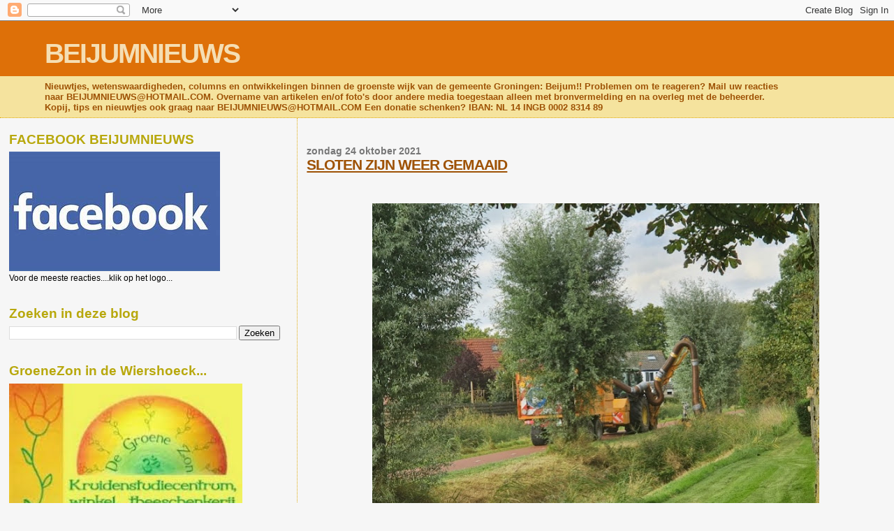

--- FILE ---
content_type: text/html; charset=UTF-8
request_url: https://beijumnieuws.blogspot.com/b/stats?style=BLACK_TRANSPARENT&timeRange=ALL_TIME&token=APq4FmDykBlCSQ8JgeGlkCW5xVa0JVgFpBYVTesgd53nwX01AHr0uHd8anrMdGKB9ZTT-AOKDtG_GoCHBG3mlaTxtYffDaSIzA
body_size: -10
content:
{"total":8563993,"sparklineOptions":{"backgroundColor":{"fillOpacity":0.1,"fill":"#000000"},"series":[{"areaOpacity":0.3,"color":"#202020"}]},"sparklineData":[[0,40],[1,39],[2,36],[3,30],[4,31],[5,25],[6,32],[7,24],[8,24],[9,61],[10,34],[11,33],[12,39],[13,34],[14,37],[15,33],[16,53],[17,35],[18,44],[19,100],[20,100],[21,24],[22,63],[23,50],[24,39],[25,46],[26,22],[27,20],[28,20],[29,9]],"nextTickMs":240000}

--- FILE ---
content_type: text/html; charset=utf-8
request_url: https://www.google.com/recaptcha/api2/aframe
body_size: 269
content:
<!DOCTYPE HTML><html><head><meta http-equiv="content-type" content="text/html; charset=UTF-8"></head><body><script nonce="F4-XbzLIP8LlYE3SEHm_3w">/** Anti-fraud and anti-abuse applications only. See google.com/recaptcha */ try{var clients={'sodar':'https://pagead2.googlesyndication.com/pagead/sodar?'};window.addEventListener("message",function(a){try{if(a.source===window.parent){var b=JSON.parse(a.data);var c=clients[b['id']];if(c){var d=document.createElement('img');d.src=c+b['params']+'&rc='+(localStorage.getItem("rc::a")?sessionStorage.getItem("rc::b"):"");window.document.body.appendChild(d);sessionStorage.setItem("rc::e",parseInt(sessionStorage.getItem("rc::e")||0)+1);localStorage.setItem("rc::h",'1768740217392');}}}catch(b){}});window.parent.postMessage("_grecaptcha_ready", "*");}catch(b){}</script></body></html>